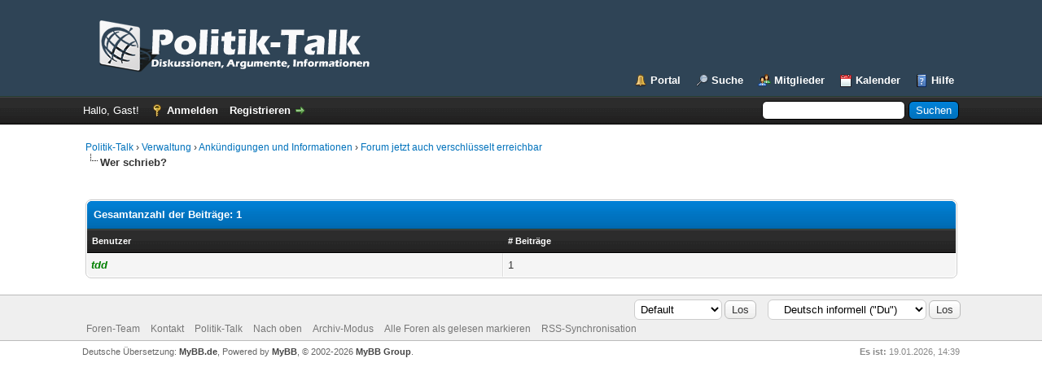

--- FILE ---
content_type: text/html; charset=UTF-8
request_url: https://www.politik-talk.net/misc.php?action=whoposted&tid=2966
body_size: 4065
content:
<!DOCTYPE html PUBLIC "-//W3C//DTD XHTML 1.0 Transitional//EN" "http://www.w3.org/TR/xhtml1/DTD/xhtml1-transitional.dtd">
<html xml:lang="de" lang="de" xmlns="http://www.w3.org/1999/xhtml">
<head>
<title>Forum jetzt auch verschlüsselt erreichbar - Wer schrieb?</title>

<link rel="alternate" type="application/rss+xml" title="Letzte Themen (RSS 2.0)" href="https://www.politik-talk.net/syndication.php" />
<link rel="alternate" type="application/atom+xml" title="Letzte Themen (Atom 1.0)" href="https://www.politik-talk.net/syndication.php?type=atom1.0" />
<meta http-equiv="Content-Type" content="text/html; charset=UTF-8" />
<meta http-equiv="Content-Script-Type" content="text/javascript" />
<script type="text/javascript" src="https://www.politik-talk.net/jscripts/jquery.js?ver=1823"></script>
<script type="text/javascript" src="https://www.politik-talk.net/jscripts/jquery.plugins.min.js?ver=1821"></script>
<script type="text/javascript" src="https://www.politik-talk.net/jscripts/general.js?ver=1827"></script>

<link type="text/css" rel="stylesheet" href="https://www.politik-talk.net/cache/themes/theme3/global.css?t=1660393203" />
<link type="text/css" rel="stylesheet" href="https://www.politik-talk.net/cache/themes/theme1/css3.css?t=1717940698" />

<script type="text/javascript">
<!--
	lang.unknown_error = "Ein unbekannter Fehler ist aufgetreten.";
	lang.confirm_title = "Bitte bestätigen";
	lang.expcol_collapse = "[-]";
	lang.expcol_expand = "[+]";
	lang.select2_match = "Ein Ergebnis wurde gefunden, drücke die Eingabetaste um es auszuwählen.";
	lang.select2_matches = "{1} Ergebnisse wurden gefunden, benutze die Pfeiltasten zum Navigieren.";
	lang.select2_nomatches = "Keine Ergebnisse gefunden";
	lang.select2_inputtooshort_single = "Bitte gib ein oder mehrere Zeichen ein";
	lang.select2_inputtooshort_plural = "Bitte gib {1} oder mehr Zeichen ein";
	lang.select2_inputtoolong_single = "Bitte lösche ein Zeichen";
	lang.select2_inputtoolong_plural = "Bitte lösche {1} Zeichen";
	lang.select2_selectiontoobig_single = "Du kannst nur einen Eintrag auswählen";
	lang.select2_selectiontoobig_plural = "Du kannst nur {1} Einträge auswählen";
	lang.select2_loadmore = "Lade weitere Ergebnisse&hellip;";
	lang.select2_searching = "Suche&hellip;";

	var templates = {
		modal: '<div class=\"modal\">\
	<div style=\"overflow-y: auto; max-height: 400px;\">\
		<table border=\"0\" cellspacing=\"0\" cellpadding=\"5\" class=\"tborder\">\
			<tr>\
				<td class=\"thead\"><strong>__title__</strong></td>\
			</tr>\
			<tr>\
				<td class=\"trow1\">__message__</td>\
			</tr>\
			<tr>\
				<td class=\"tfoot\">\
					<div style=\"text-align: center\" class=\"modal_buttons\">__buttons__</div>\
				</td>\
			</tr>\
		</table>\
	</div>\
</div>',
		modal_button: '<input type=\"submit\" class=\"button\" value=\"__title__\"/>&nbsp;'
	};

	var cookieDomain = ".politik-talk.net";
	var cookiePath = "/";
	var cookiePrefix = "";
	var cookieSecureFlag = "0";
	var deleteevent_confirm = "Möchtest Du dieses Ereignis wirklich löschen?";
	var removeattach_confirm = "Möchtest du den ausgewählten Anhang wirklich löschen?";
	var loading_text = 'Lade.<br />Bitte warten&hellip;';
	var saving_changes = 'Änderungen werden gespeichert&hellip;';
	var use_xmlhttprequest = "1";
	var my_post_key = "e43cf644f5effca6e1c08538f9eead8b";
	var rootpath = "https://www.politik-talk.net";
	var imagepath = "https://www.politik-talk.net/images";
  	var yes_confirm = "Ja";
	var no_confirm = "Nein";
	var MyBBEditor = null;
	var spinner_image = "https://www.politik-talk.net/images/spinner.gif";
	var spinner = "<img src='" + spinner_image +"' alt='' />";
	var modal_zindex = 9999;
// -->
</script>

</head>
<body>

<div id="container">
		<a name="top" id="top"></a>
		<div id="header">
			<div id="logo">
				<div class="wrapper">
					<a href="https://www.politik-talk.net/index.php"><img src="https://www.politik-talk.net/images/Politik-Talk/Politik-Talk_Logo.png" alt="Politik-Talk" title="Politik-Talk" /></a>
					<ul class="menu top_links">
						
<li><a href="https://www.politik-talk.net/portal.php" class="portal">Portal</a></li>

						
<li><a href="https://www.politik-talk.net/search.php" class="search">Suche</a></li>

						
<li><a href="https://www.politik-talk.net/memberlist.php" class="memberlist">Mitglieder</a></li>

						
<li><a href="https://www.politik-talk.net/calendar.php" class="calendar">Kalender</a></li>

						<li><a href="https://www.politik-talk.net/misc.php?action=help" class="help">Hilfe</a></li>
					</ul>
				</div>
			</div>
			<div id="panel">
				<div class="upper">
					<div class="wrapper">
						
						<form action="https://www.politik-talk.net/search.php">
						<fieldset id="search">
							<input name="keywords" type="text" class="textbox" />
							<input value="Suchen" type="submit" class="button" />
							<input type="hidden" name="action" value="do_search" />
							<input type="hidden" name="postthread" value="1" />
						</fieldset>
						</form>

						
						<!-- Continuation of div(class="upper") as opened in the header template -->
						<span class="welcome">Hallo, Gast! <a href="https://www.politik-talk.net/member.php?action=login" onclick="$('#quick_login').modal({ fadeDuration: 250, keepelement: true, zIndex: (typeof modal_zindex !== 'undefined' ? modal_zindex : 9999) }); return false;" class="login">Anmelden</a> <a href="https://www.politik-talk.net/member.php?action=register" class="register">Registrieren</a></span>
					</div>
				</div>
				<div class="modal" id="quick_login" style="display: none;">
					<form method="post" action="https://www.politik-talk.net/member.php">
						<input name="action" type="hidden" value="do_login" />
						<input name="url" type="hidden" value="" />
						<input name="quick_login" type="hidden" value="1" />
						<input name="my_post_key" type="hidden" value="e43cf644f5effca6e1c08538f9eead8b" />
						<table width="100%" cellspacing="0" cellpadding="5" border="0" class="tborder">
							<tr>
								<td class="thead" colspan="2"><strong>Login</strong></td>
							</tr>
							
<tr>
	<td class="trow1" width="25%"><strong>Benutzername:</strong></td>
	<td class="trow1"><input name="quick_username" id="quick_login_username" type="text" value="" class="textbox initial_focus" /></td>
</tr>
<tr>
	<td class="trow2"><strong>Passwort:</strong></td>
	<td class="trow2">
		<input name="quick_password" id="quick_login_password" type="password" value="" class="textbox" /><br />
		<a href="https://www.politik-talk.net/member.php?action=lostpw" class="lost_password">Passwort vergessen?</a>
	</td>
</tr>
<tr>
	<td class="trow1">&nbsp;</td>
	<td class="trow1 remember_me">
		<input name="quick_remember" id="quick_login_remember" type="checkbox" value="yes" class="checkbox" checked="checked" />
		<label for="quick_login_remember">Merken</label>
	</td>
</tr>
<tr>
	<td class="trow2" colspan="2">
		<div align="center"><input name="submit" type="submit" class="button" value="Login" /></div>
	</td>
</tr>

						</table>
					</form>
				</div>
				<script type="text/javascript">
					$("#quick_login input[name='url']").val($(location).attr('href'));
				</script>

					<!-- </div> in header_welcomeblock_member and header_welcomeblock_guest -->
				<!-- </div> in header_welcomeblock_member and header_welcomeblock_guest -->
			</div>
		</div>
		<div id="content">
			<div class="wrapper">
				
				
				
				
				
				
				
				

<div class="navigation">

<a href="https://www.politik-talk.net/index.php">Politik-Talk</a>
&rsaquo;


<a href="forumdisplay.php?fid=4">Verwaltung</a>
&rsaquo;


<a href="forumdisplay.php?fid=12">Ankündigungen und Informationen</a>
&rsaquo;


<a href="showthread.php?tid=2966">Forum jetzt auch verschlüsselt erreichbar</a>

<br /><img src="https://www.politik-talk.net/images/nav_bit.png" alt="" />

<span class="active">Wer schrieb?</span>

</div>

				<br />

<br />
<table border="0" cellspacing="0" cellpadding="5" class="tborder">
<tr>
<td colspan="2" class="thead"><strong>Gesamtanzahl der Beiträge: 1</strong></td>
</tr>
<tr>
<td class="tcat"><span class="smalltext"><strong><a href="https://www.politik-talk.net/misc.php?action=whoposted&tid=2966&sort=username">Benutzer</a></strong></span></td>
<td class="tcat"><span class="smalltext"><strong><a href="https://www.politik-talk.net/misc.php?action=whoposted&tid=2966"># Beiträge</a></strong></span></td>
</tr>

<tr>
<td class="trow1"><a href="https://www.politik-talk.net/member.php?action=profile&amp;uid=4"><span style="color: green;"><strong><em>tdd</em></strong></span></a></td>
<td class="trow1">1</td>
</tr>

</table>


	</div>
</div>
<div id="footer">
	<div class="upper">
		<div class="wrapper">
			
<div class="language">
<form method="POST" action="/misc.php" id="lang_select">
	<input type="hidden" name="action" value="whoposted" />
<input type="hidden" name="tid" value="2966" />

	<input type="hidden" name="my_post_key" value="e43cf644f5effca6e1c08538f9eead8b" />
	<select name="language" onchange="MyBB.changeLanguage();">
		<optgroup label="Einfache Sprachauswahl">
			
<option value="deutsch_du" selected="selected">&nbsp;&nbsp;&nbsp;Deutsch informell (&quot;Du&quot;)</option>

<option value="deutsch_sie">&nbsp;&nbsp;&nbsp;Deutsch formell (&quot;Sie&quot;)</option>

<option value="english">&nbsp;&nbsp;&nbsp;English (American)</option>

		</optgroup>
	</select>
	
<input type="submit" class="button" value="Los" />

</form>
</div>

			
<div class="theme">
<form method="POST" action="/misc.php" id="theme_select">
	<input type="hidden" name="action" value="whoposted" />
<input type="hidden" name="tid" value="2966" />

	<input type="hidden" name="my_post_key" value="e43cf644f5effca6e1c08538f9eead8b" />
	
<select name="theme" onchange="MyBB.changeTheme();">
<optgroup label="Einfache Themeauswahl">

<option value="2">Default</option>

<option value="3">Politik-Talk</option>

</optgroup>
</select>

	
<input type="submit" class="button" value="Los" />

</form>
</div>

			<ul class="menu bottom_links">
				
<li><a href="showteam.php">Foren-Team</a></li>

				
<li><a href="https://www.politik-talk.net/contact.php">Kontakt</a></li>

				<li><a href="https://www.politik-talk.net">Politik-Talk</a></li>
				<li><a href="#top">Nach oben</a></li>
				<li><a href="https://www.politik-talk.net/archive/index.php">Archiv-Modus</a></li>
				<li><a href="https://www.politik-talk.net/misc.php?action=markread">Alle Foren als gelesen markieren</a></li>
				<li><a href="https://www.politik-talk.net/misc.php?action=syndication">RSS-Synchronisation</a></li>
			</ul>
		</div>
	</div>
	<div class="lower">
		<div class="wrapper">
			<span id="current_time"><strong>Es ist:</strong> 19.01.2026, 14:39</span>
			<span id="copyright">
				<!-- MyBB is free software developed and maintained by a volunteer community.
					It would be much appreciated by the MyBB Group if you left the full copyright and "powered by" notice intact,
					to show your support for MyBB.  If you choose to remove or modify the copyright below,
					you may be refused support on the MyBB Community Forums.

					This is free software, support us and we'll support you. -->
				Deutsche Übersetzung: <a href="https://www.mybb.de/" target="_blank" rel="noopener">MyBB.de</a>, Powered by <a href="https://mybb.com" target="_blank" rel="noopener">MyBB</a>, &copy; 2002-2026 <a href="https://mybb.com" target="_blank" rel="noopener">MyBB Group</a>.
				<!-- End powered by -->
			</span>
		</div>
	</div>
</div>
<!-- The following piece of code allows MyBB to run scheduled tasks. DO NOT REMOVE -->
<img src="https://www.politik-talk.net/task.php" width="1" height="1" alt="" />
<!-- End task image code -->

</div>

</body>
</html>
